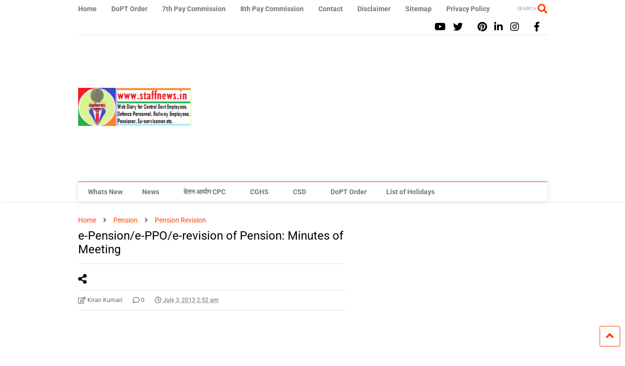

--- FILE ---
content_type: text/html; charset=utf-8
request_url: https://www.google.com/recaptcha/api2/aframe
body_size: 263
content:
<!DOCTYPE HTML><html><head><meta http-equiv="content-type" content="text/html; charset=UTF-8"></head><body><script nonce="6ywae4QoHgfhcoE2Cesl5g">/** Anti-fraud and anti-abuse applications only. See google.com/recaptcha */ try{var clients={'sodar':'https://pagead2.googlesyndication.com/pagead/sodar?'};window.addEventListener("message",function(a){try{if(a.source===window.parent){var b=JSON.parse(a.data);var c=clients[b['id']];if(c){var d=document.createElement('img');d.src=c+b['params']+'&rc='+(localStorage.getItem("rc::a")?sessionStorage.getItem("rc::b"):"");window.document.body.appendChild(d);sessionStorage.setItem("rc::e",parseInt(sessionStorage.getItem("rc::e")||0)+1);localStorage.setItem("rc::h",'1768557225965');}}}catch(b){}});window.parent.postMessage("_grecaptcha_ready", "*");}catch(b){}</script></body></html>